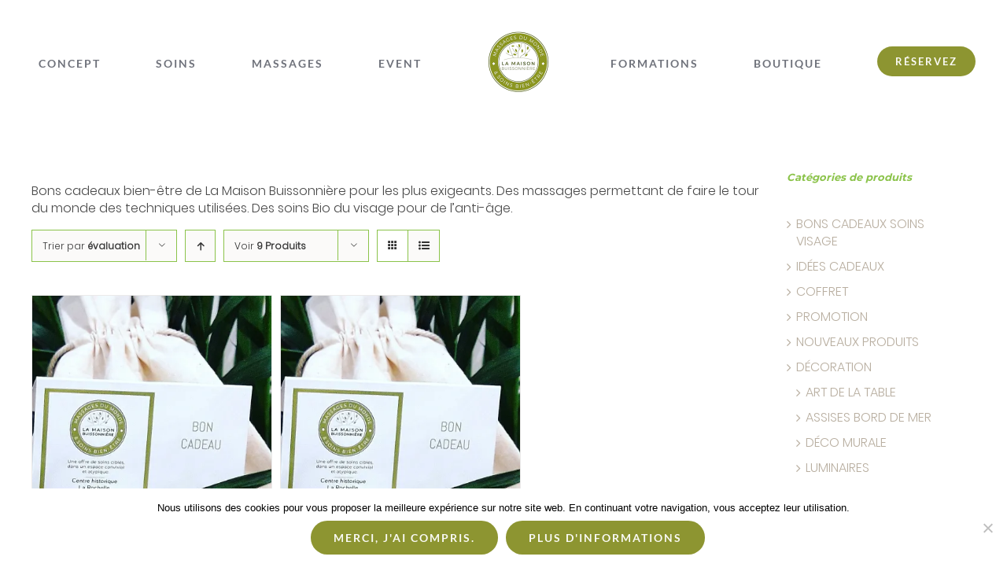

--- FILE ---
content_type: text/html; charset=utf-8
request_url: https://www.google.com/recaptcha/api2/anchor?ar=1&k=6LdKPRMaAAAAALQqi-owTLZuxXWqittHwWWXpP3X&co=aHR0cHM6Ly9sYW1haXNvbmJ1aXNzb25uaWVyZS5jb206NDQz&hl=en&v=PoyoqOPhxBO7pBk68S4YbpHZ&size=invisible&anchor-ms=20000&execute-ms=30000&cb=9w2xalxilsa9
body_size: 48567
content:
<!DOCTYPE HTML><html dir="ltr" lang="en"><head><meta http-equiv="Content-Type" content="text/html; charset=UTF-8">
<meta http-equiv="X-UA-Compatible" content="IE=edge">
<title>reCAPTCHA</title>
<style type="text/css">
/* cyrillic-ext */
@font-face {
  font-family: 'Roboto';
  font-style: normal;
  font-weight: 400;
  font-stretch: 100%;
  src: url(//fonts.gstatic.com/s/roboto/v48/KFO7CnqEu92Fr1ME7kSn66aGLdTylUAMa3GUBHMdazTgWw.woff2) format('woff2');
  unicode-range: U+0460-052F, U+1C80-1C8A, U+20B4, U+2DE0-2DFF, U+A640-A69F, U+FE2E-FE2F;
}
/* cyrillic */
@font-face {
  font-family: 'Roboto';
  font-style: normal;
  font-weight: 400;
  font-stretch: 100%;
  src: url(//fonts.gstatic.com/s/roboto/v48/KFO7CnqEu92Fr1ME7kSn66aGLdTylUAMa3iUBHMdazTgWw.woff2) format('woff2');
  unicode-range: U+0301, U+0400-045F, U+0490-0491, U+04B0-04B1, U+2116;
}
/* greek-ext */
@font-face {
  font-family: 'Roboto';
  font-style: normal;
  font-weight: 400;
  font-stretch: 100%;
  src: url(//fonts.gstatic.com/s/roboto/v48/KFO7CnqEu92Fr1ME7kSn66aGLdTylUAMa3CUBHMdazTgWw.woff2) format('woff2');
  unicode-range: U+1F00-1FFF;
}
/* greek */
@font-face {
  font-family: 'Roboto';
  font-style: normal;
  font-weight: 400;
  font-stretch: 100%;
  src: url(//fonts.gstatic.com/s/roboto/v48/KFO7CnqEu92Fr1ME7kSn66aGLdTylUAMa3-UBHMdazTgWw.woff2) format('woff2');
  unicode-range: U+0370-0377, U+037A-037F, U+0384-038A, U+038C, U+038E-03A1, U+03A3-03FF;
}
/* math */
@font-face {
  font-family: 'Roboto';
  font-style: normal;
  font-weight: 400;
  font-stretch: 100%;
  src: url(//fonts.gstatic.com/s/roboto/v48/KFO7CnqEu92Fr1ME7kSn66aGLdTylUAMawCUBHMdazTgWw.woff2) format('woff2');
  unicode-range: U+0302-0303, U+0305, U+0307-0308, U+0310, U+0312, U+0315, U+031A, U+0326-0327, U+032C, U+032F-0330, U+0332-0333, U+0338, U+033A, U+0346, U+034D, U+0391-03A1, U+03A3-03A9, U+03B1-03C9, U+03D1, U+03D5-03D6, U+03F0-03F1, U+03F4-03F5, U+2016-2017, U+2034-2038, U+203C, U+2040, U+2043, U+2047, U+2050, U+2057, U+205F, U+2070-2071, U+2074-208E, U+2090-209C, U+20D0-20DC, U+20E1, U+20E5-20EF, U+2100-2112, U+2114-2115, U+2117-2121, U+2123-214F, U+2190, U+2192, U+2194-21AE, U+21B0-21E5, U+21F1-21F2, U+21F4-2211, U+2213-2214, U+2216-22FF, U+2308-230B, U+2310, U+2319, U+231C-2321, U+2336-237A, U+237C, U+2395, U+239B-23B7, U+23D0, U+23DC-23E1, U+2474-2475, U+25AF, U+25B3, U+25B7, U+25BD, U+25C1, U+25CA, U+25CC, U+25FB, U+266D-266F, U+27C0-27FF, U+2900-2AFF, U+2B0E-2B11, U+2B30-2B4C, U+2BFE, U+3030, U+FF5B, U+FF5D, U+1D400-1D7FF, U+1EE00-1EEFF;
}
/* symbols */
@font-face {
  font-family: 'Roboto';
  font-style: normal;
  font-weight: 400;
  font-stretch: 100%;
  src: url(//fonts.gstatic.com/s/roboto/v48/KFO7CnqEu92Fr1ME7kSn66aGLdTylUAMaxKUBHMdazTgWw.woff2) format('woff2');
  unicode-range: U+0001-000C, U+000E-001F, U+007F-009F, U+20DD-20E0, U+20E2-20E4, U+2150-218F, U+2190, U+2192, U+2194-2199, U+21AF, U+21E6-21F0, U+21F3, U+2218-2219, U+2299, U+22C4-22C6, U+2300-243F, U+2440-244A, U+2460-24FF, U+25A0-27BF, U+2800-28FF, U+2921-2922, U+2981, U+29BF, U+29EB, U+2B00-2BFF, U+4DC0-4DFF, U+FFF9-FFFB, U+10140-1018E, U+10190-1019C, U+101A0, U+101D0-101FD, U+102E0-102FB, U+10E60-10E7E, U+1D2C0-1D2D3, U+1D2E0-1D37F, U+1F000-1F0FF, U+1F100-1F1AD, U+1F1E6-1F1FF, U+1F30D-1F30F, U+1F315, U+1F31C, U+1F31E, U+1F320-1F32C, U+1F336, U+1F378, U+1F37D, U+1F382, U+1F393-1F39F, U+1F3A7-1F3A8, U+1F3AC-1F3AF, U+1F3C2, U+1F3C4-1F3C6, U+1F3CA-1F3CE, U+1F3D4-1F3E0, U+1F3ED, U+1F3F1-1F3F3, U+1F3F5-1F3F7, U+1F408, U+1F415, U+1F41F, U+1F426, U+1F43F, U+1F441-1F442, U+1F444, U+1F446-1F449, U+1F44C-1F44E, U+1F453, U+1F46A, U+1F47D, U+1F4A3, U+1F4B0, U+1F4B3, U+1F4B9, U+1F4BB, U+1F4BF, U+1F4C8-1F4CB, U+1F4D6, U+1F4DA, U+1F4DF, U+1F4E3-1F4E6, U+1F4EA-1F4ED, U+1F4F7, U+1F4F9-1F4FB, U+1F4FD-1F4FE, U+1F503, U+1F507-1F50B, U+1F50D, U+1F512-1F513, U+1F53E-1F54A, U+1F54F-1F5FA, U+1F610, U+1F650-1F67F, U+1F687, U+1F68D, U+1F691, U+1F694, U+1F698, U+1F6AD, U+1F6B2, U+1F6B9-1F6BA, U+1F6BC, U+1F6C6-1F6CF, U+1F6D3-1F6D7, U+1F6E0-1F6EA, U+1F6F0-1F6F3, U+1F6F7-1F6FC, U+1F700-1F7FF, U+1F800-1F80B, U+1F810-1F847, U+1F850-1F859, U+1F860-1F887, U+1F890-1F8AD, U+1F8B0-1F8BB, U+1F8C0-1F8C1, U+1F900-1F90B, U+1F93B, U+1F946, U+1F984, U+1F996, U+1F9E9, U+1FA00-1FA6F, U+1FA70-1FA7C, U+1FA80-1FA89, U+1FA8F-1FAC6, U+1FACE-1FADC, U+1FADF-1FAE9, U+1FAF0-1FAF8, U+1FB00-1FBFF;
}
/* vietnamese */
@font-face {
  font-family: 'Roboto';
  font-style: normal;
  font-weight: 400;
  font-stretch: 100%;
  src: url(//fonts.gstatic.com/s/roboto/v48/KFO7CnqEu92Fr1ME7kSn66aGLdTylUAMa3OUBHMdazTgWw.woff2) format('woff2');
  unicode-range: U+0102-0103, U+0110-0111, U+0128-0129, U+0168-0169, U+01A0-01A1, U+01AF-01B0, U+0300-0301, U+0303-0304, U+0308-0309, U+0323, U+0329, U+1EA0-1EF9, U+20AB;
}
/* latin-ext */
@font-face {
  font-family: 'Roboto';
  font-style: normal;
  font-weight: 400;
  font-stretch: 100%;
  src: url(//fonts.gstatic.com/s/roboto/v48/KFO7CnqEu92Fr1ME7kSn66aGLdTylUAMa3KUBHMdazTgWw.woff2) format('woff2');
  unicode-range: U+0100-02BA, U+02BD-02C5, U+02C7-02CC, U+02CE-02D7, U+02DD-02FF, U+0304, U+0308, U+0329, U+1D00-1DBF, U+1E00-1E9F, U+1EF2-1EFF, U+2020, U+20A0-20AB, U+20AD-20C0, U+2113, U+2C60-2C7F, U+A720-A7FF;
}
/* latin */
@font-face {
  font-family: 'Roboto';
  font-style: normal;
  font-weight: 400;
  font-stretch: 100%;
  src: url(//fonts.gstatic.com/s/roboto/v48/KFO7CnqEu92Fr1ME7kSn66aGLdTylUAMa3yUBHMdazQ.woff2) format('woff2');
  unicode-range: U+0000-00FF, U+0131, U+0152-0153, U+02BB-02BC, U+02C6, U+02DA, U+02DC, U+0304, U+0308, U+0329, U+2000-206F, U+20AC, U+2122, U+2191, U+2193, U+2212, U+2215, U+FEFF, U+FFFD;
}
/* cyrillic-ext */
@font-face {
  font-family: 'Roboto';
  font-style: normal;
  font-weight: 500;
  font-stretch: 100%;
  src: url(//fonts.gstatic.com/s/roboto/v48/KFO7CnqEu92Fr1ME7kSn66aGLdTylUAMa3GUBHMdazTgWw.woff2) format('woff2');
  unicode-range: U+0460-052F, U+1C80-1C8A, U+20B4, U+2DE0-2DFF, U+A640-A69F, U+FE2E-FE2F;
}
/* cyrillic */
@font-face {
  font-family: 'Roboto';
  font-style: normal;
  font-weight: 500;
  font-stretch: 100%;
  src: url(//fonts.gstatic.com/s/roboto/v48/KFO7CnqEu92Fr1ME7kSn66aGLdTylUAMa3iUBHMdazTgWw.woff2) format('woff2');
  unicode-range: U+0301, U+0400-045F, U+0490-0491, U+04B0-04B1, U+2116;
}
/* greek-ext */
@font-face {
  font-family: 'Roboto';
  font-style: normal;
  font-weight: 500;
  font-stretch: 100%;
  src: url(//fonts.gstatic.com/s/roboto/v48/KFO7CnqEu92Fr1ME7kSn66aGLdTylUAMa3CUBHMdazTgWw.woff2) format('woff2');
  unicode-range: U+1F00-1FFF;
}
/* greek */
@font-face {
  font-family: 'Roboto';
  font-style: normal;
  font-weight: 500;
  font-stretch: 100%;
  src: url(//fonts.gstatic.com/s/roboto/v48/KFO7CnqEu92Fr1ME7kSn66aGLdTylUAMa3-UBHMdazTgWw.woff2) format('woff2');
  unicode-range: U+0370-0377, U+037A-037F, U+0384-038A, U+038C, U+038E-03A1, U+03A3-03FF;
}
/* math */
@font-face {
  font-family: 'Roboto';
  font-style: normal;
  font-weight: 500;
  font-stretch: 100%;
  src: url(//fonts.gstatic.com/s/roboto/v48/KFO7CnqEu92Fr1ME7kSn66aGLdTylUAMawCUBHMdazTgWw.woff2) format('woff2');
  unicode-range: U+0302-0303, U+0305, U+0307-0308, U+0310, U+0312, U+0315, U+031A, U+0326-0327, U+032C, U+032F-0330, U+0332-0333, U+0338, U+033A, U+0346, U+034D, U+0391-03A1, U+03A3-03A9, U+03B1-03C9, U+03D1, U+03D5-03D6, U+03F0-03F1, U+03F4-03F5, U+2016-2017, U+2034-2038, U+203C, U+2040, U+2043, U+2047, U+2050, U+2057, U+205F, U+2070-2071, U+2074-208E, U+2090-209C, U+20D0-20DC, U+20E1, U+20E5-20EF, U+2100-2112, U+2114-2115, U+2117-2121, U+2123-214F, U+2190, U+2192, U+2194-21AE, U+21B0-21E5, U+21F1-21F2, U+21F4-2211, U+2213-2214, U+2216-22FF, U+2308-230B, U+2310, U+2319, U+231C-2321, U+2336-237A, U+237C, U+2395, U+239B-23B7, U+23D0, U+23DC-23E1, U+2474-2475, U+25AF, U+25B3, U+25B7, U+25BD, U+25C1, U+25CA, U+25CC, U+25FB, U+266D-266F, U+27C0-27FF, U+2900-2AFF, U+2B0E-2B11, U+2B30-2B4C, U+2BFE, U+3030, U+FF5B, U+FF5D, U+1D400-1D7FF, U+1EE00-1EEFF;
}
/* symbols */
@font-face {
  font-family: 'Roboto';
  font-style: normal;
  font-weight: 500;
  font-stretch: 100%;
  src: url(//fonts.gstatic.com/s/roboto/v48/KFO7CnqEu92Fr1ME7kSn66aGLdTylUAMaxKUBHMdazTgWw.woff2) format('woff2');
  unicode-range: U+0001-000C, U+000E-001F, U+007F-009F, U+20DD-20E0, U+20E2-20E4, U+2150-218F, U+2190, U+2192, U+2194-2199, U+21AF, U+21E6-21F0, U+21F3, U+2218-2219, U+2299, U+22C4-22C6, U+2300-243F, U+2440-244A, U+2460-24FF, U+25A0-27BF, U+2800-28FF, U+2921-2922, U+2981, U+29BF, U+29EB, U+2B00-2BFF, U+4DC0-4DFF, U+FFF9-FFFB, U+10140-1018E, U+10190-1019C, U+101A0, U+101D0-101FD, U+102E0-102FB, U+10E60-10E7E, U+1D2C0-1D2D3, U+1D2E0-1D37F, U+1F000-1F0FF, U+1F100-1F1AD, U+1F1E6-1F1FF, U+1F30D-1F30F, U+1F315, U+1F31C, U+1F31E, U+1F320-1F32C, U+1F336, U+1F378, U+1F37D, U+1F382, U+1F393-1F39F, U+1F3A7-1F3A8, U+1F3AC-1F3AF, U+1F3C2, U+1F3C4-1F3C6, U+1F3CA-1F3CE, U+1F3D4-1F3E0, U+1F3ED, U+1F3F1-1F3F3, U+1F3F5-1F3F7, U+1F408, U+1F415, U+1F41F, U+1F426, U+1F43F, U+1F441-1F442, U+1F444, U+1F446-1F449, U+1F44C-1F44E, U+1F453, U+1F46A, U+1F47D, U+1F4A3, U+1F4B0, U+1F4B3, U+1F4B9, U+1F4BB, U+1F4BF, U+1F4C8-1F4CB, U+1F4D6, U+1F4DA, U+1F4DF, U+1F4E3-1F4E6, U+1F4EA-1F4ED, U+1F4F7, U+1F4F9-1F4FB, U+1F4FD-1F4FE, U+1F503, U+1F507-1F50B, U+1F50D, U+1F512-1F513, U+1F53E-1F54A, U+1F54F-1F5FA, U+1F610, U+1F650-1F67F, U+1F687, U+1F68D, U+1F691, U+1F694, U+1F698, U+1F6AD, U+1F6B2, U+1F6B9-1F6BA, U+1F6BC, U+1F6C6-1F6CF, U+1F6D3-1F6D7, U+1F6E0-1F6EA, U+1F6F0-1F6F3, U+1F6F7-1F6FC, U+1F700-1F7FF, U+1F800-1F80B, U+1F810-1F847, U+1F850-1F859, U+1F860-1F887, U+1F890-1F8AD, U+1F8B0-1F8BB, U+1F8C0-1F8C1, U+1F900-1F90B, U+1F93B, U+1F946, U+1F984, U+1F996, U+1F9E9, U+1FA00-1FA6F, U+1FA70-1FA7C, U+1FA80-1FA89, U+1FA8F-1FAC6, U+1FACE-1FADC, U+1FADF-1FAE9, U+1FAF0-1FAF8, U+1FB00-1FBFF;
}
/* vietnamese */
@font-face {
  font-family: 'Roboto';
  font-style: normal;
  font-weight: 500;
  font-stretch: 100%;
  src: url(//fonts.gstatic.com/s/roboto/v48/KFO7CnqEu92Fr1ME7kSn66aGLdTylUAMa3OUBHMdazTgWw.woff2) format('woff2');
  unicode-range: U+0102-0103, U+0110-0111, U+0128-0129, U+0168-0169, U+01A0-01A1, U+01AF-01B0, U+0300-0301, U+0303-0304, U+0308-0309, U+0323, U+0329, U+1EA0-1EF9, U+20AB;
}
/* latin-ext */
@font-face {
  font-family: 'Roboto';
  font-style: normal;
  font-weight: 500;
  font-stretch: 100%;
  src: url(//fonts.gstatic.com/s/roboto/v48/KFO7CnqEu92Fr1ME7kSn66aGLdTylUAMa3KUBHMdazTgWw.woff2) format('woff2');
  unicode-range: U+0100-02BA, U+02BD-02C5, U+02C7-02CC, U+02CE-02D7, U+02DD-02FF, U+0304, U+0308, U+0329, U+1D00-1DBF, U+1E00-1E9F, U+1EF2-1EFF, U+2020, U+20A0-20AB, U+20AD-20C0, U+2113, U+2C60-2C7F, U+A720-A7FF;
}
/* latin */
@font-face {
  font-family: 'Roboto';
  font-style: normal;
  font-weight: 500;
  font-stretch: 100%;
  src: url(//fonts.gstatic.com/s/roboto/v48/KFO7CnqEu92Fr1ME7kSn66aGLdTylUAMa3yUBHMdazQ.woff2) format('woff2');
  unicode-range: U+0000-00FF, U+0131, U+0152-0153, U+02BB-02BC, U+02C6, U+02DA, U+02DC, U+0304, U+0308, U+0329, U+2000-206F, U+20AC, U+2122, U+2191, U+2193, U+2212, U+2215, U+FEFF, U+FFFD;
}
/* cyrillic-ext */
@font-face {
  font-family: 'Roboto';
  font-style: normal;
  font-weight: 900;
  font-stretch: 100%;
  src: url(//fonts.gstatic.com/s/roboto/v48/KFO7CnqEu92Fr1ME7kSn66aGLdTylUAMa3GUBHMdazTgWw.woff2) format('woff2');
  unicode-range: U+0460-052F, U+1C80-1C8A, U+20B4, U+2DE0-2DFF, U+A640-A69F, U+FE2E-FE2F;
}
/* cyrillic */
@font-face {
  font-family: 'Roboto';
  font-style: normal;
  font-weight: 900;
  font-stretch: 100%;
  src: url(//fonts.gstatic.com/s/roboto/v48/KFO7CnqEu92Fr1ME7kSn66aGLdTylUAMa3iUBHMdazTgWw.woff2) format('woff2');
  unicode-range: U+0301, U+0400-045F, U+0490-0491, U+04B0-04B1, U+2116;
}
/* greek-ext */
@font-face {
  font-family: 'Roboto';
  font-style: normal;
  font-weight: 900;
  font-stretch: 100%;
  src: url(//fonts.gstatic.com/s/roboto/v48/KFO7CnqEu92Fr1ME7kSn66aGLdTylUAMa3CUBHMdazTgWw.woff2) format('woff2');
  unicode-range: U+1F00-1FFF;
}
/* greek */
@font-face {
  font-family: 'Roboto';
  font-style: normal;
  font-weight: 900;
  font-stretch: 100%;
  src: url(//fonts.gstatic.com/s/roboto/v48/KFO7CnqEu92Fr1ME7kSn66aGLdTylUAMa3-UBHMdazTgWw.woff2) format('woff2');
  unicode-range: U+0370-0377, U+037A-037F, U+0384-038A, U+038C, U+038E-03A1, U+03A3-03FF;
}
/* math */
@font-face {
  font-family: 'Roboto';
  font-style: normal;
  font-weight: 900;
  font-stretch: 100%;
  src: url(//fonts.gstatic.com/s/roboto/v48/KFO7CnqEu92Fr1ME7kSn66aGLdTylUAMawCUBHMdazTgWw.woff2) format('woff2');
  unicode-range: U+0302-0303, U+0305, U+0307-0308, U+0310, U+0312, U+0315, U+031A, U+0326-0327, U+032C, U+032F-0330, U+0332-0333, U+0338, U+033A, U+0346, U+034D, U+0391-03A1, U+03A3-03A9, U+03B1-03C9, U+03D1, U+03D5-03D6, U+03F0-03F1, U+03F4-03F5, U+2016-2017, U+2034-2038, U+203C, U+2040, U+2043, U+2047, U+2050, U+2057, U+205F, U+2070-2071, U+2074-208E, U+2090-209C, U+20D0-20DC, U+20E1, U+20E5-20EF, U+2100-2112, U+2114-2115, U+2117-2121, U+2123-214F, U+2190, U+2192, U+2194-21AE, U+21B0-21E5, U+21F1-21F2, U+21F4-2211, U+2213-2214, U+2216-22FF, U+2308-230B, U+2310, U+2319, U+231C-2321, U+2336-237A, U+237C, U+2395, U+239B-23B7, U+23D0, U+23DC-23E1, U+2474-2475, U+25AF, U+25B3, U+25B7, U+25BD, U+25C1, U+25CA, U+25CC, U+25FB, U+266D-266F, U+27C0-27FF, U+2900-2AFF, U+2B0E-2B11, U+2B30-2B4C, U+2BFE, U+3030, U+FF5B, U+FF5D, U+1D400-1D7FF, U+1EE00-1EEFF;
}
/* symbols */
@font-face {
  font-family: 'Roboto';
  font-style: normal;
  font-weight: 900;
  font-stretch: 100%;
  src: url(//fonts.gstatic.com/s/roboto/v48/KFO7CnqEu92Fr1ME7kSn66aGLdTylUAMaxKUBHMdazTgWw.woff2) format('woff2');
  unicode-range: U+0001-000C, U+000E-001F, U+007F-009F, U+20DD-20E0, U+20E2-20E4, U+2150-218F, U+2190, U+2192, U+2194-2199, U+21AF, U+21E6-21F0, U+21F3, U+2218-2219, U+2299, U+22C4-22C6, U+2300-243F, U+2440-244A, U+2460-24FF, U+25A0-27BF, U+2800-28FF, U+2921-2922, U+2981, U+29BF, U+29EB, U+2B00-2BFF, U+4DC0-4DFF, U+FFF9-FFFB, U+10140-1018E, U+10190-1019C, U+101A0, U+101D0-101FD, U+102E0-102FB, U+10E60-10E7E, U+1D2C0-1D2D3, U+1D2E0-1D37F, U+1F000-1F0FF, U+1F100-1F1AD, U+1F1E6-1F1FF, U+1F30D-1F30F, U+1F315, U+1F31C, U+1F31E, U+1F320-1F32C, U+1F336, U+1F378, U+1F37D, U+1F382, U+1F393-1F39F, U+1F3A7-1F3A8, U+1F3AC-1F3AF, U+1F3C2, U+1F3C4-1F3C6, U+1F3CA-1F3CE, U+1F3D4-1F3E0, U+1F3ED, U+1F3F1-1F3F3, U+1F3F5-1F3F7, U+1F408, U+1F415, U+1F41F, U+1F426, U+1F43F, U+1F441-1F442, U+1F444, U+1F446-1F449, U+1F44C-1F44E, U+1F453, U+1F46A, U+1F47D, U+1F4A3, U+1F4B0, U+1F4B3, U+1F4B9, U+1F4BB, U+1F4BF, U+1F4C8-1F4CB, U+1F4D6, U+1F4DA, U+1F4DF, U+1F4E3-1F4E6, U+1F4EA-1F4ED, U+1F4F7, U+1F4F9-1F4FB, U+1F4FD-1F4FE, U+1F503, U+1F507-1F50B, U+1F50D, U+1F512-1F513, U+1F53E-1F54A, U+1F54F-1F5FA, U+1F610, U+1F650-1F67F, U+1F687, U+1F68D, U+1F691, U+1F694, U+1F698, U+1F6AD, U+1F6B2, U+1F6B9-1F6BA, U+1F6BC, U+1F6C6-1F6CF, U+1F6D3-1F6D7, U+1F6E0-1F6EA, U+1F6F0-1F6F3, U+1F6F7-1F6FC, U+1F700-1F7FF, U+1F800-1F80B, U+1F810-1F847, U+1F850-1F859, U+1F860-1F887, U+1F890-1F8AD, U+1F8B0-1F8BB, U+1F8C0-1F8C1, U+1F900-1F90B, U+1F93B, U+1F946, U+1F984, U+1F996, U+1F9E9, U+1FA00-1FA6F, U+1FA70-1FA7C, U+1FA80-1FA89, U+1FA8F-1FAC6, U+1FACE-1FADC, U+1FADF-1FAE9, U+1FAF0-1FAF8, U+1FB00-1FBFF;
}
/* vietnamese */
@font-face {
  font-family: 'Roboto';
  font-style: normal;
  font-weight: 900;
  font-stretch: 100%;
  src: url(//fonts.gstatic.com/s/roboto/v48/KFO7CnqEu92Fr1ME7kSn66aGLdTylUAMa3OUBHMdazTgWw.woff2) format('woff2');
  unicode-range: U+0102-0103, U+0110-0111, U+0128-0129, U+0168-0169, U+01A0-01A1, U+01AF-01B0, U+0300-0301, U+0303-0304, U+0308-0309, U+0323, U+0329, U+1EA0-1EF9, U+20AB;
}
/* latin-ext */
@font-face {
  font-family: 'Roboto';
  font-style: normal;
  font-weight: 900;
  font-stretch: 100%;
  src: url(//fonts.gstatic.com/s/roboto/v48/KFO7CnqEu92Fr1ME7kSn66aGLdTylUAMa3KUBHMdazTgWw.woff2) format('woff2');
  unicode-range: U+0100-02BA, U+02BD-02C5, U+02C7-02CC, U+02CE-02D7, U+02DD-02FF, U+0304, U+0308, U+0329, U+1D00-1DBF, U+1E00-1E9F, U+1EF2-1EFF, U+2020, U+20A0-20AB, U+20AD-20C0, U+2113, U+2C60-2C7F, U+A720-A7FF;
}
/* latin */
@font-face {
  font-family: 'Roboto';
  font-style: normal;
  font-weight: 900;
  font-stretch: 100%;
  src: url(//fonts.gstatic.com/s/roboto/v48/KFO7CnqEu92Fr1ME7kSn66aGLdTylUAMa3yUBHMdazQ.woff2) format('woff2');
  unicode-range: U+0000-00FF, U+0131, U+0152-0153, U+02BB-02BC, U+02C6, U+02DA, U+02DC, U+0304, U+0308, U+0329, U+2000-206F, U+20AC, U+2122, U+2191, U+2193, U+2212, U+2215, U+FEFF, U+FFFD;
}

</style>
<link rel="stylesheet" type="text/css" href="https://www.gstatic.com/recaptcha/releases/PoyoqOPhxBO7pBk68S4YbpHZ/styles__ltr.css">
<script nonce="IoxoB11C1oprwwfvFe9pbQ" type="text/javascript">window['__recaptcha_api'] = 'https://www.google.com/recaptcha/api2/';</script>
<script type="text/javascript" src="https://www.gstatic.com/recaptcha/releases/PoyoqOPhxBO7pBk68S4YbpHZ/recaptcha__en.js" nonce="IoxoB11C1oprwwfvFe9pbQ">
      
    </script></head>
<body><div id="rc-anchor-alert" class="rc-anchor-alert"></div>
<input type="hidden" id="recaptcha-token" value="[base64]">
<script type="text/javascript" nonce="IoxoB11C1oprwwfvFe9pbQ">
      recaptcha.anchor.Main.init("[\x22ainput\x22,[\x22bgdata\x22,\x22\x22,\[base64]/[base64]/bmV3IFpbdF0obVswXSk6Sz09Mj9uZXcgWlt0XShtWzBdLG1bMV0pOks9PTM/bmV3IFpbdF0obVswXSxtWzFdLG1bMl0pOks9PTQ/[base64]/[base64]/[base64]/[base64]/[base64]/[base64]/[base64]/[base64]/[base64]/[base64]/[base64]/[base64]/[base64]/[base64]\\u003d\\u003d\x22,\[base64]\\u003d\\u003d\x22,\[base64]/KG5XejwARTllw6zCssKFFzDCq8OPPkPChFdswrkAw7vCp8K7w6dWP8ObwqMBejDCicOZw6pfPRXDi0Btw7rCqcOzw7fCtxPDrWXDj8KowpcEw6QBWAY9w6HClBfCoMK6wqZSw4fCg8OcWMOmwoVMwrxBwoHDsW/DlcOtHGTDgsOjw6bDicOCeMK4w7lmwpEqcUQBMwt3FnPDlXhCwrc+w6bDtsK2w5/Do8OtLcOwwr4xQMK+UsKfw7jCgGQmEwTCrULDpFzDncKdw63DnsOrwrJtw5YDcCDDrADCi2/CgB3DisO7w4V9K8KmwpNuXcKfKMOjO8O1w4HCssKDw7tPwqJrw7LDmzkAw5o/wpDDsj1gdsOWTsOBw7PDqsOuRhIcwqnDmBZwaQ1PABXDr8K7ZcKefCAMSsO3UsKOwpTDlcOVw4DDnMKvaFbChcOUUcOMw6bDgMOuXEfDq0gKw6zDlsKHdxDCgcOkwr3Dmm3Cl8OdXMOoXcOVf8KEw4/[base64]/DkyMWwqrDoj3Dsm7Dv8KgKl3ChsKUw490dsKhPRI/HRrDrl8IwqJDBD/Dk1zDqMOXw5k3wpJzw795EMOiwqR5PMKDwoo+eh4Jw6TDnsOdHsOTZQUTwpFifcKFwq52HDx8w5fDtcOsw4Y/[base64]/w4AGeQISRcKND3zDlMKNwqAyYibCillzw6nDosKYccKoEzvDnyI8w5s4wqQIFsOtHcOEw6vCqsODwrFtHA8LV13Dpl7DrhPDncOSw612ZcKJwr7DnU8uM2HDtmvDvcKbwrvDqyoxw7bCsMOiEsOmM0t7w6LCpVgBwp1yVcOawqrChkvCi8KowoJ5HMOUw6fCiQfDmh/DvsKyAgZEwqU0G2dcdsKPw60uLHjCqMOPwrIOw7jDr8KaHCkvwp1NwqDDkcKzXgJqRsOVbnV6w6IpwpDDiHseM8KJw409JUpxIk0SOmNIwq8JVcOpB8OCXQPCs8O+TV/[base64]/[base64]/DkiYcQQdNw4d5wq5PH08TBcOVQMKNeU3DmcODw5LCj2AMXcKDCVZJwo7DjMK9b8KDRsKbw5poworCh0IFw60cL07DrkJdw6ALID7CtcOOajRcfVvDscK/bS/CjCfDjQ17GC4IwrjDnU3Dhm97woHDszMQwrsowpM4IMOuw7RaIWfDj8K4w4l/KRE1H8OXw6PDmHQjChfDrBbCkMO4wqldw67DhR7Dr8OxdcOiwoXCvsOLw510w4l6w73DqsO5wo9jwpNRwoXChsOoFcOgSsKNQnkCAcOfw7PCj8OJDMKIw5/CpEzDi8K8aDjDtsORJRlOwpdTcsOTRMO5HsO4E8K9wp/[base64]/[base64]/[base64]/Xm5wwqw2wp/[base64]/SjDDlMOIHFQDwqTCo8KCwqAyS8Kaw7Bzw508wq9rDyZIMMKkwrZOw5/Cgn/CocOJXyzCpG7DlcKFwp8WQUhJbFnDucOiWMKbc8KoCMOgwoUxw6bDqsOuPcKNwq1WCsKKAnzDs2RlwozCqMKCw7Qjw53DvMKWwrklU8K4S8KoMsKBc8OvJy/DqAxcw54YwqrDlSZwwrTCscKvwqPDtRUHTcO4w4A9R0Ysw49+w59UYcKlS8KOw4rDoBZqYsOFAD3DlV4Ew4VObU/CvMKhw4MhwpLCkMK0LwQrwpJyKisqwq0BJsO6w4g0R8OQwqXDtlp0wpzCs8Knw5U+JCt/[base64]/CiMOiBsOXLhgkwqjDsMOWbcOewoYdCMKEL0zCnsOBwpnCpX7CuzpxwrvCjcOcw5M7ehdGd8KeBTHCtQXCsnc0wr/Dr8OJw7rDkwfDoy5xKj1tQMKDwpsEHcOnw4FfwptPFcOZwp/DhMOTw7k7w6jCvVsSAwnCrsO1w5ppXcK4w5rDqsKmw5rCoz4zwqdNQicFQ2ctw4NpwrU2w4VTDsKoFMOuw7HDokBnOMOJw5/DpcOEM0Zbw63DpFbDsGXDlQPCpcK7IRVOEcOeYsOVw6p5w5/CvHDCl8OGw7TCjcOdw48CV3VBNcOnBSLCmcK+J3sCw6sqw7bDssKDw77CvcKEwpzCuDMnw7TCvcKlw4xqwoLDgQpcw6PDvMOvw6xiwpEcLcKdH8OCwqvDgh1YRwAkwqPDssKCwrHCin/DgnXDkizCj1vCi0zDgUwlwosxBWLDtMKnwp/Ck8Kwwog/[base64]/CrsOUwrbCsRZ9w6Nfw4t7w7zCjiTDhURaTlZhN8Ksw74RWcOBwq/DlDjDv8KZw7lRScK+C1/CksKAOxQhYAEQwqVaw59hNl/Dr8OGdlLDqMKuEFsqwrFQC8OCw4LCtz3CoXvCuzfCqcK2wqnCucO5bMKSVn/[base64]/eU8qwpAbwoJ7wqdIw68wLsKNf8OKwq1KwqwxQlDDslYMDsKywqLCkApywpdrwqrDicO9AcO7AsO0B2E+wr4iwqnDnMKwI8KRPFUoP8OSHWbDp3fCrn/Ds8KfYMOBw4USNMORw7fChQIcwqvChMORRMKEwrDClyXDhANZwo0Bw7YJwr1pwpEmw6BsasK/TsKPw5XDksOjCMKHEhPDogMZcsOjwqnDsMOVw5hCUsOZAsOkwonCu8KfV0NzworCv2/DpMOkJMOmwqvCpkrCsDIpUcOjFCRSPcODwqJSw7YCwqjCs8K2bRhfw47DnAzDh8KQbyQ4w5vCoSfCsMOcwr7DvW3ChhgdEmTDrBEZLsKfwqDCqRPDhcOoOB3CsgFvJ1dCfMKWWX/CmMOkwpVMwp57wrtiDMKhwpPDkcOCwpzDp3rCmE0VMsKaGcKQGyTCk8KIbgx5N8ODZ0h5JRzDsMOuwrDDqU/DsMKFwrIvw4M+wpB8wogdaHLCmcO5HcKgE8OmIsKRWMK5wpELw6B4LBEtU0Ydw7rDkXnDpzluw7zCtsKuTyQEOzvDtsKVGy99P8K7HR7CqcKHRDUOwrhiw6nCnsOfVUzChjzCksKhwqrCncKlPhfCnmXDsG/CnsOaHV3Dj0QYCgvCuhhIw5HDqsOBBhHDqRYhw5PDi8Kkw4zCkcKhbn0Tcy88WsKHwp9DZMKoMUAiw541w5rDljnDhsOnwqoMY2Ufwotcw4tHw5/[base64]/CrnV3w4p8FVDDnQDCh8OUw7zCnVVoESPDnDRzSMOTwrJABzd9Z1pNSz1sMXXCuW/ChsK3V2nDjgnDskTCrQ7Dox7DgiPCpyfDncOyEsKYGE3DvMOfQ1ctKBpEYj/CsEsKZDN/QsKEw7XDgcOBZcOxfcOSGsKUZRAne2pDw6bCssOCGUhEw7zDvFHCoMOPw5HDmGzCsE45wo1FwqgLKcKqwr7DtygowqzDvGnCmMKcBsKzw7I9MMKdWhBPIcKMw4tkwr3CmR/DtMOPwoLDkcK4wqofw6fCgVXDscOlMMKrw5PCi8OrwprCrV7CpVxlQGLCuTQLwrIXw7rClRbDnsKiworDkzgAPsK3w5XDkcKPWsOywrpdw7fDhcOVw7zDpMKEwq3CoMO+ZEYWXzpcw6grCsK5c8KuYVdsYG8Lw4fDosOwwqU5wpLDjjFJwrU+wqLCsg/ChhNEwqHDvgrCjMKAQClDUwTCpsKvXMKjwrExLcKXw7PDojfDhsKUDcOhEz3CiCdYwpvCsCXCiGUoScOMw7LDuAfCicKvesKISC86fcOKw7UaMizChQTCsHpwZ8OHHcO5wqTDgSHDtsOKdDPDtHXChUIgcsKOwoXCnTXCiBfCjkzCj2/[base64]/w7LDi8OZw6/ClsOnwqZkwr02w4IKwqNEwogjwqzDk8Klw6xYwphFKUHCj8KrwrM2wr1aw51sZsO0CcKRwrvCksOTw4M0N3DDisObwoLCvH3Dk8Oaw4XCtMOyw4R/[base64]/DlB1UBWXDlsKGwq/DrGgvwpDDkMOYwpkqw7vDl8K0wqDDvMKQGm0Aw6PCvQLDsEwKw7jCt8OdwrVsJ8K3w456G8KswpUOC8KDw6fCi8KvU8OfBMOqw6vCjlvDh8K3w7ctQcO/KcKpYMOgw5XCpMOPOcOhcFjDoD1/wqN9wqTCu8OiO8O/Q8O4Y8ORTEJZC1DChD7Cv8OGHhpkwrQkw4HDmhZYMg3CqwJLeMOdc8OWw53DocO3wr/CgSbCtnbDuH9zw43CqA7Co8O+wp/[base64]/DjMKyBcK7w7kvf8OsYMKfAsK0F2RgwpdhwqhvwopPwrnDi1BQwqphcWPCiHxhwo7Dl8O0KV8ZS1gqBHjDtcKjwqvDoG0rw7E2L0xAD358wqp9W1oxDk0SVnzCii9aw4bDqC/Du8KUw5PCondYI0oYwrjDhmTDu8Krw6lfw6R6w7vDjcKqwqAgU1zDg8KTwokDwrhJwrzDt8K2w7vDnHNrZj9+w55wOVATcQPDq8OtwrVbbUdic28LwqTCkQrDhzjDnjzChCHDrcKpbB8nw6vDhCh0w7/Cm8OGLynDo8OtasKtwqJnQsK/wrV7ay3DpnPCjkzClVgEwrtzwqh4R8K3wrZMwqBDNkYFw6PCtGrDiVcBwr9UehrDhsKKfB9aw64gaMO8dMOMwrvDtsKdVUtDwos/wq57EsO5w61uPcK3w6IMYcKPwrwaYcKTwr14A8KwI8KEHcKZPcKOf8OsJj/CmMK1w6JKwp3DsT3ClnjCoMKJwqcsUXAHFl/CmsOqwoDDpwHCiMOkT8KfBCMZRcKYwq1dHsOiw4wwQ8Ouwr5GVMOEa8O/w4sJE8KEB8OzwrbChFp8w5sWWzrDoF3CmMOewrnDnDRYMm3Do8OIwrgPw7PCkcO/[base64]/[base64]/CuA10NMKEw4otIH1Ww7vDjgjCvsOCwojDp8OtRMOkwo/CscKzwq3CuCxGwr8OX8OQwqN4woNPw7rDj8O8UGHDkFbCuwAOwp4vO8KLwpfCpsKQI8O8w5/CvsKEw6xDPgPDl8KEwrnCncO/Q1XDgXNpwo7Dig04w5/CoizCnR1pI0FlB8KNJmM6BxHDuz3DqsOjwrHCi8OdVH7ClVLCnEk8TTPDlsOSw6xQw5ZfwrBHwoN/[base64]/DucKDYHvCp8Obw6N0wpPCuMKeCMOeeC/[base64]/[base64]/w5TDr8KMwpnDqkQwG8KdwpfDm8Opw6EKKRY/dMOfw7/DnDZLw4pGwqPDvmlhw77DlWbCnMO4w6LDr8Oqw4HCp8OHTsKQOsOtWsOqw4B/wq9zw5RYw7vCusOdw6kKJsKxYTHDoAHCrC3CqcKFwqfCoyrCjcKzbR1IVh/CoC/ClcO6KsK4YUHDpsKbQTZ2VMOIS0jCiMKBMMOYwrQfb3k+w4bDr8Kpwo7CogUpwp/[base64]/woPCksKgwrrDvsKZw4d8w7ExRMO7wqtSwqTCpDQbGcKTw4rCvRhUwo/CmcOzGgFqw5pawo/[base64]/E8Kgw5dxOX3DhkzDmcK6wr85wqfCjlrDqcKZw40HZh8LwrItw53CqMKRdMKdwozDlsKcw7Afw5jChsO5wqw5L8KFwpw0w43ChSE0HUM2wpXDlHwaw7DClMKiIMOiwrh/J8OtWMObwpQJwpzDuMOpwq3DlkHDrgTDsQjDuQHCgMKaDUnDsMO0w6ZvYAzDhTLCg3/DvDnDlSMCwqTCvsOjP18Cw5Ivw6TDjsORwrcfF8K/[base64]/wqvDvXYrGMOwZsKmwqMrwobDm3jDqzVgw7DDp8KidcOrNMODw71Iw6ZyX8O2GhQgw7V9JBrDhcK4w5FmEcK3wrLDpUdeAsK6wqrDssOrw4vDmRY2VsKWLcKKwphhJmQSw44FwozDisK0woFGVDrCmD7DjMKCwpBYwrRHw7vCtwNMGcOdORRLw6vDg0/DhcOXw4NOwqTCiMOVIF9zT8OuwqXCqcKcE8Oaw5dlw6s1w7NBK8O0w4nCo8OLw4bCssOSwqQJDMOfbH/ClDJCwocUw5wbLcKsIghBPDvDr8KPc1EIFjpmw7MbwqTCrmTChWxow7EnP8OJV8OKwoJOUcO+NWYcwp3CnsKGXsOAwozCv0thG8KMw4zChMONXy3CpsKuYsOcwqLDvMKvP8OGesOPwoXClV0Lw4w0wpbDoGFfccKfThhpw7LCuiXCuMOHYMOmXMOhw5/ChMO4RMK0w7vDs8OnwpNLXGYjwrjCucOvw4JxZsOmV8K4wqpZesKtwppaw7nCv8OxfMOMw6zDi8KyCHLDrh/DocOKw4jCtcKzZ3t0NcOIdMOOwoQdwpAZJUIWChk2wpjDlFvCp8KBVA3CjXfCg0k+ZEjDoSIxFMKEWsO3NU/CjkvDmcKIwqsmwr0gIjTCmsK9w4Y/[base64]/CgcKVw7J4NMKbw5B7wrjCi8OUAx4wwoPDgsK7wrnCjcKEacKxw50ccVhKw5Y1wp9DJjZww70BPMKNwqUVVBzDoiNnRWXDn8K2w4jDnMOcw6pqGXrCkT3CngbDnMOTDy7DgADCpcKBw5ZIwrHDtMKsYsKewrEdNlV8wqPDsMOaWAhNfMO/[base64]/CgMOxVT3CnU9rw5HDjcO+wrfDk8O3RQzDvE3DkMOBw4JFbQfCucORw7rChcKfBcKNw5p9OFXCiUZlIT/DhsOEHjzDoQLDnB16wopzWRvCrVclw7nCqiszwrbCtMKmw4fChjbDsMKWw69qwrrDk8Onw6Zhw5VQwrbDpwnCv8OlL04beMKhPi0VMMO6wp7CkMOaw7zDlsK4w7/DncKCfFvDpcOfwoHDp8KtDwkiwoVwCDgAPcONHsKdTMOwwpsLw7BHFjg2w63Dv1Fvwqwlw4XCijAqw4jChcKwwoHDu31lLn9ZTHzDiMOVDAxAwo0jU8KUwptDWMKUcsKgwr7DqzjDlcOkw43CkChUwq/[base64]/w6nDhMOhHRnDtX3DnVTCvChPwq/Cii4lYMKqw5hlZMK8BwoPORR9J8O9wpDDncKQw6rCl8KqfMKfOzkkLcKkfW41wrfDiMOQw6XCtsOYw7BDw55HKMO5wp/DjAnDrkVVw6Zyw6V5wqfCpWc2DVZNwr9ewqrChcOeaG4MZsO/wpI2MTNfwrd+woY9AVRhwrTCt1DDs1MtasKXdzXDq8OkcHp9N2HDg8OHwrrCnyAaVcOCw5jDuDgUJX/[base64]/CocK6cxrDq8OOwr3CoyNUf8OgbsOrw4MjYcKJw5DCqxUSw4PCmMOdJQzDvRTCv8KKw4vDiRjDg2Y9S8K6ESbDkVDDqMOMw5cufMKDKTEoQMOhw4/CnjDDtcK+V8Oaw4/DkcK5woI7fmnCoE7DlX0ZwqR5wrXDicKGw4nCjcKyw7DDiCBzZMKeI1cmTHLDoWA6wrTCpk7CplTDmMO1woRrwpoOFMKcasKYZ8Kjw7VvcxHDi8O2w5RbWsOlYB/Cs8KvwoXDscOocTbCmjRRKsK/wrrCqRnCiy/[base64]/DhcOgwrzDhsKyw7zDlcOwwp0NwovDij5zwrtmORtWW8KDw67DlC7CqAnCtDVpwrLDkcO0B2PDvXhbWArDq23CimY4wqtWw4TDu8K7w4vDnGnDusK9wq/DqMOWw4ARPMOaIsKlIwNpa2cue8OmwpZ2wqQhwowyw4caw5dLw5kHw5DDjsO+LyEVwp9BRSjDosKcXcKiw6vCqcKgHcK/EDvDoHvCicK0ay/CssKZwqfCncODYMOvdMOYGsK6SRnDl8K+dgoSwrFCbsOMw7Yow5nDusKhZEtrwq4kHcK8XsKCOQDDo1bDpcKXBcOQa8Ohd8KvEXkXw4k7wrY6w6NBT8KRw7fCtx/[base64]/CnwXCqWTCuExhw77DukAMT3dXXcOBfsKSw5zDvMKGBcKRwrowEcOewr3DtMKJw4/DnMKewpnCgxvCmjLCmBZ9enzDpDfCvCzCoMO/M8KAV009CXvCgMKSEVnDr8OGw53CjsO9HxoUwrzDrSDCsMKkw6xJwoQ2IMK9EcKWTMKIFQfDnF3CvMOWJmJBw7N7wod2wofCoHcjZVUfE8O1wr5HbnLCmsK8VcOlO8OKwo0cw6vDqgXDmUzCjzzCg8KDZ8KqXXJuGSsaaMKeGMKhJsODPS4xw6zCqW/Di8O9cMKpwpnCkcODwrUzSsKDwo/CnyLCq8KpwoXCigl5wrt2w7DChsKdw6rCkX/Dvxg7w7HCjcOEw5IkwrnCtStUwpTDhGphEsO1N8OOw6sxw59Qw7zCisOMECdUw55Bw5PCmD3CgmvDsRLDhm4Qw5deVcKdRDzDvxseWyYLQMKSwobCszhQw6vDusOPw5PDjF55O2I0w7rDn0HDnkN/[base64]/wrjDusODwozChcK7LcO+PQ/Dh8OVw4rClWM5w6hqcsKmwqVKRsKjGWjDmGzCoTYBBcKWd1zDgMOtwpbDum/[base64]/Cm8KpUMKRw63DgsKRG8KBwrzChMO+ZsOIZsKow57DtMORwr0fwoQnwr/CpC4hw5bCg1fDtcKNwoR+w7fCqsO0TW/CksOnNCfDp3XDuMKTSTfDk8Orwo7Cqgctwrpdw59EGMO0F0l3XioGw5FGwqTCsid4SsKLPMKWdsORw73CmMOEJ1zCpcOra8KUSMKuwrE9w45fwpbCjsOVw59Qwp7DhMK+wrkHwojDqG/CljIcwr0Ww4tcw7bDogRAScKzw53DqcOlaFxQcMKRw6UkwoLCqUFnwrLCg8K1wpDCosKZwrjCtMKNS8Ktwo5VwrgYw757w5HCnGsPw4zDvlzCrUXDsAkKdMOcwpJww5kDFsOxwo7Dk8Kzah7CjQovdxLCksOYHcK5wp/DpCHCiWASfMKgw60+w51UMw82w5LDncOOTMOeUcK6wo15wrHDlGrDgsK9BT3DtwTCmcOtw7t0YQfDk1IewokBw7IUM0LDrMOww5dgKlbCgcKgS3bDvUEVw6DCrBfCgXXDiTsLwqHDvxTDghpLDmc2w7HCkyfCkMKIdwxjRcO4AFXCv8K/wrbDoBzCpsO1bXlBwrEVwpEMDjDChgDCjsO4wrVhwrXCuhXDvy5BwpHDpRZdEm4UwoQPwrTCtMOww5Apw5tyV8OSbCMkCCRlRVfCn8Kuw7wgwqw6w4XDmMOtFcKbcMKTXGLCpHTDjcOiYgYfTWJJw6NfGGPDj8KhXcKxwrTCun/Cu8K+wrTDr8KlwpPDswfCp8KkT1HDhMKzw7rDrsKww5TCvcOYIy/CrlPDi8OUw6fCusO7ZcKUw7DDm0FNIiNcdsK2fwlSOcOsXcOVWl5Twr7Cs8OgKMKtD10ywrbDnEkpwoMsWcK0w4DCgS4pw5koU8Knw7vCh8Kfw6LCqsKSUcK2DAQXFwvDpMKuwrsLwpFyVXwtw7zDiF/DnMKyw7LDsMOrwqTCt8OxwpQAUsKsWQPCrmfDm8Ocw5hBG8KlfBbCqijDpsO0w4fDlcKYfDjCj8KWKCPCvy4OWsOTw7PDrMKPw5QrGEhQYXzCqMKfw4MFX8O+R3/Dg8KNVW/CisOfw75gecKnHMKdfcKAE8OPwpNBwpLCmBwEwrljw5jDkTJIw7PDrVdZwrjCsXFqLcKKwq8rw5TDuG3CsWU5wrvCksOrw5jCocKnw4lyF11lWWXCjgtLW8KReGHDmsK3cDBQS8O8wqBbIQkmM8Ocw4rDtD7DnsObUMORWMOOPcKgw7JUY3dvVHktWg00wr/[base64]/CjMONUcOzwqzDvAjDqXcYeMKmwpPDksOOYsKywoZUw4c0MHHDrMKEJhx+Bh7Ckh7DtsKmw5bCncK4w6vCoMOMacKRwqjCvDjDugnDmUJNwrDDs8KNTMK7EcK8Nm8kwoURwoQlWj/Dr1Ncw5fCkw/Ct09xwoTDoQXDo1R0w5DDrD8uw7gVw4jDjjvCnh0Bw7DCtmRdEFNVVVnDkRkLN8OlFnXCqsO/[base64]/fADDrWnDiMKFwpzDrDDDjUPCjcOWwq9DNwjClkgzwrJmw656w5oeAsO4Jzh5w7TCqsKPw7rCnQLCjjvCsHvCklHCmhlje8OXB1ViKcKEwqzDoRIjw7HCgi3DrMKVAsK1Mx/DtcKlw7jDvQ/[base64]/TTENwpgswrgGSSnCoMKJw4QAwopBw6BJRRzDksK0Dm0IEivDssK/OsOlwojDoMOcb8Kew6YpPsOkwoAXwrjCosKuSD5ywrN1woJgwrsKwrjDoMK4ccOlwoUjZlPCn2VcwpMlKAIswosBw4PCsMO5w6XDh8Kzw6IpwroAFE/DvsORwqzCsnLDh8OYKMK0wrjCvsO2asK/[base64]/CtkJtwo8yw4d4PMKfd1YUXcOpL2nDr0dzw7QJw5DDvsKzT8OGIcO+wokqwqjCssKTOcKLa8KuSsO5N0w7wrrCj8K5KSPClUbDocODd1oYeho9GB3CoMOBJ8OJw7t5HsKew4hqQXfDpiPCsVXCpH7Cs8KxdxbDuMOcQcKAw755SsKgOyDCqcKKNDgPWsK/PXRfw5F0esKRZjfDssOXwqzCvjd2RcOVdxsgwqo3wqnDl8OrVcKZA8Omw751w4/DhsKxw6TCpiIhW8KrwoFuw6bCt0ciw73DhR7Cs8KLwp9nwqfDmxTDqQZiw5lyY8Ksw6rDkkLDksK4woTDn8Oyw50oJsOYwqE+E8KDcMKnFsKKwr7DkBVUw7RKSGAwFUQXVz/Dv8KdKT7DgMOfSMOPw7rCrzLDlMKNcDE6LcOoUgghTMOHbAPDlQRYHsK1w47Dq8KEMlTCt1PDv8Oaw5/[base64]/[base64]/[base64]/IGjCt0DDiMOiwrvDmsOKY8K9w7PDoMKMw7hxMsK7KsOnw7Igwrwtw5dYwrdlw5PDrcOww7/DkER7XsKABMK+w6ViwpfCucO6w7w3WS99w5jDokxjJ1zChGMvOMK9w4hmwrrChhJGwoHDoyTDl8OWwo/Cu8OJw5bCjcOrwoRWW8KUITnDtsOPGsKqSMKvwpkJw6jDtHE4w6zDpXFow4/[base64]/Dt8KlwoZkwoNLwp9vVMOfw75cwrXCsjpBBhDDpsKPwoUSRThCw77Dmi3Dh8KSw7cTwqPDoDHDulxpZRTChGfDlGwBCmzDqmjCjsKvwo7CrsKLw4MyV8OGSsOhw4/[base64]/Cl01PbBp7EnrCiQTDlMKWbww1woHDuEJzwpTDi8KAw5XCgMOTDRPCoHXCqVfDgmNqIcKdCSkiworCuMKCFcOHOWIJVcKBw4QawoTDo8Ouc8KyWXHDjDXCj8KSL8O6LcKNw54ew5LCvx8DfMKqw4IUwolswq9Dw7JPw7ANwp/Dn8KuVVjDtEg6YT/ClHfCvhw1VwoLwooxw4rDn8Oewq4OXsK1OmtWPMKMNMKAUMK8wq59wpITYcOnA2VBwojCmcObwr3DrzVyeWnCj1hTfMKbZEvDjkTDlVDCqsK2ZcOqw7rCr8O2ZcOAW0rCisOIwpE/w4wVYsO1wprDpj7CscK5RSdowqQvwpvCgBrDjgbCuAwAwrhMZxLCoMK/wovDkMKIacOQwprCvijDtC90fyrCuxQmTXxiwrfCs8OxBsKYw54vw5nCg1XCqsOyWGbDrcOJw4rCskMtw7BhwqjCoEvDqMOswqohwoApDB7DogLCucK7w4sHw7TCmcK3wqDCqMKjJgk/wpTDoDBwKEvCvMKvD8OeHsKhw714G8K7KMK5w6UIc35OHCdcw5rDtmPCmVQHK8ORNnbDh8KmPlLCosKWPcO2w4NVKW3CpjBTWDbDvm5Cw49ewqTDokAgw6E2BsKNcX4yP8OJw6opwpxsUkEVWcKsw5clXsOuZ8K1e8KrQy/DoMK+w6lUw7bCjcOZw7fCtsKDUgLDtsOqI8OUAsOcCFPDoX7Dq8OIw53Cm8ONw6lawrnDtMO5w6/Co8OJcHh0L8KUwoFOw6nCvH1mYVHDskMSUcOhw4bDhcOuw7grHsK8KMOBKsK2w5rCpxpkdcOHwpLDk1fDm8O9WygzwqXDpBQhBcOncl/CucKLw4Q4wq9UwpvDmkITw67Dp8OvwqDDvGhkw4jDtcKCNUBnw5rCuMKMVsOHwqsIWhNyw5MXw6PDpUtUw5TCoWkbJw/Dj3HDmjzDicKuXsOSwp44cQXCvRzDsl7CmzjCukIkwrcWwrhpw7fDkzjDriDDqsOYW2fDkX3DjcKmfMOeAjgJEzvDlSptwo/CgMOnw4bCiMOzw6fDsx/CozHDrnDDt2TDrsKWf8OBwqdswrc6UkMkw7PCqltSwr1wG1l5w69sBcKWFAnCoVFFwpIrZcKfc8Kswrg/w77DocOyS8O/IcOGXWo6w6vDjsKiR0RObMKjwqEqwo/[base64]/DpcOyw6g7woEawrPDkl4MSCHDjsKZbMK2w4VFasOJVcKrZhLDhcOxFkguwprCmsKJZ8O+TSHDikzCncONdsKRJMOnYMO0wqgSw7vDrWVQw7pkXcKlw7TCmMKvXARkw4XDnsOmcsOOTkE8wrl/dcOCwqdEAcKpOsOFwr4Rw73DtHEEf8K6O8K4a07DhMOPBcOnw6PCrhYwMGxnCG0AOycpw4/[base64]/CmMOucG9Aa8Kdw67DsCjDshnCmgbCkcKxPhdGQE0dHGBEw7oUw7BUwqHCjsKBwqJBw6fDvF7CoGjDq2keP8KWSDZdJ8KtCcK/wq/DjsKYN296w7jCo8KzwrhGw6XDgcK1SkDDmMKqcUPDrGE4w6MldcKtd2p6w7hkwr1dwqjCtx/DlBFsw4zDgMKpw4xmfcOcwo/DtsOCwr7DpXvCijoTcT7CpsKiSCYvw79xwpFZw77DjSoAGsKHbycGOEXDu8KNwrjDqzYTwpF9cHYAHGdpw7kJVRA0wqwLw7AUaEFjwrnDpcO/w5bCmsKaw5ZtMMKywrXCv8KGMRzDvwPCh8OMK8Ore8OSw4rDgMKmQyRebV/Dim0hHMK9VsKccmYsUm0Jw6pywqvCj8KBbSBuKMKbwrHDpsKVJcKjwrnDhcKMHHTDqUdnw7gFAEhfw5Vww6PCvMK8D8KjDjwpZcK7wq0/eh15f2bCi8Okw7UNw4LDqCrDgk8yaH86wqgYwqrCqMOcwp81w4/Cnx/Cs8OlCsOHw7fDsMOcAAzDtTHDusO2wq4BbwwVw6gWwqBJw7PCulTDlAsICcOfKiBxwo3Cow3CgcOkAcKpUcOvFsK6wojCrMKQwqU6IQl6wpDDtsOQwrTCjMKHw7Y2P8KIacOOwqxLwofDgm/CpsKDw6rCqGXDhApRIhLDs8K6w6oow4vDq0zCkMO/aMKQNMK4w6PDqcO9wocmwpTDuDDDq8KFwqXCvjPCusOYdMK/D8OSYEvCj8K6VcOvHU4Hw7Rlw7TDnVLCj8Ohw65Owo9SXHMpw4zDpMO2w7nDscO2wpzCjsK0w605w5pIMcKWRcOQw73CqcKZw57Du8KRwpUnw4jDmTVyOHIncMOsw747w6TCsW7DtCbDmMOSw5TDizbCqsOhwrVow4fDk2/[base64]/worCu0tkw6nDuMKww6o3N8OwGsOyB8OAUBYrTsOGw4TCh1ojZcOjD3QxbRLCjHDDlcKqFnFIw7DDgXhcwp5VOCHDn313wrHDjSDCqkoQTEZqw5jDvVlwXMObw6ETw4vDhwMYw6vDmFN7esODAMKiGcOdV8OWZXHCsR9/w6zDhB/CnSNDfcK9w60UwqrCssOZecOoJXPCrMK2VMOYQMK/wqXDqMKuPw98b8O/[base64]/ClF3DrG/Dm2TCjQ7DrcOCd8OEwqfCs8K1wrDDlMOFwq3DpU0ldMOpWWrCtCYdw4LClEF8w6J+G3XCvzLDg3LDvsOaIcOCCMOkAMO7bypOAXZrwphWOMKmw4/DoFQ/w5Mnw6zDlMKVasKBw4Fqw7DDmzPChxoEIyzDpGPCkB4Tw591w65mamTCi8O8w4/ChsKfw4oOw6/DnsORw71kwrwMV8Kgc8O9C8O8YcOXw6TDosOqw7vDi8ODAE0VFgdGwq3DssKOA3jCsW5cVMOjGcOewqHCpsKgQ8KIXMKdwq/[base64]/CmsOmPljDik/[base64]/DoMOQw6XDjcKmO8OlGUnDh8KVSHAMJMKDw55WMjvDvydJCMOkwqTCgMOmRsKLw5zChmbDqcOKw7USwpTDrDXDjMOqw4JzwrUBwqPDuMKzHMOQw6tzwrHCjnTDhTRdw6fDkCjCqzDDrMO/C8OnYsOoJFlkwr0TwrIpwo3CrwxPcTgCwrdvIsOtIXshwqbCumNdKjnCr8O2SMO0wo4cw4vCh8OlRsOWw63DrMKIQA/[base64]/CucO5w5AswqZqwpVoKBzDoi/CncONNBJEwqHCl2/CssKVwoM5FsOjw7LDrWF6csK1MXfCl8KGccO9w7smw4lBw4Ftw4s1McOCHRw5wrA6w4/ChMKeUmsMwp7CjUYdKsKHw7fCsMKAw5gyR0zClMKKXMKgBCLDiyvDjn7CtsKfTALDjgbCiVLDusKZwq/[base64]/[base64]/dnNawpjCtMOmw5/[base64]/RSwUTMOWwroxEHl7wrd+CTPCmFUqHBFHSU88eyHDicKFwozCrMOQX8OnKXzCvh/DtsKrWcKEw6XDqBIzMTQFw4bDmcOlRGDDtcKNwqpwDsOaw6MXwqTCuSjCsMK/QVtOaHV+ZcOKREAAwo7ChSfDiCvCmSzCkMKiw5zDmF1+aDkFwojDnVZPwqR6w7wPG8OhYAjDj8KAdMOFwrBSSsO+w7zDnsKJWz/Di8KMwqBIw5rCgcKgQBoAU8KlwofDhsKywq8eC3ljCBFNwqnCkMKBwo7DvMKBdsOdK8OIwrDDg8OmWkcewrAhw55SVHZFw5fDuw/[base64]/w4jDkyHDlsKcW8OnfhvCrMOlJXLCksKlEhQpw6TCgn3DjcOfw6TDhcKvwpIZw5/DpcO3JCDDsVbDsGIgwqcSwrvCkBFow67ChDXCtkNEw5DDuDsZF8O5w4rCjDjDvg1Cwp4LwozCqcKIw759EWFcGMK1RsKNd8OQwppiw57CuMKJw7MiXSk5GcKwPigCZXg2wpLCiD7CmhkWZQI/wpHCmB5gwqDCmX8cwrnCgg3DvMOQEsK+Hw0Owq7DkcOgwrXDksOiw4rDmMOAwqLCj8Kpw4vDgGbDiE0+wpN1wrLDrRrDkcOtGAoyTzt2w6ExAStlwok/[base64]/DrTfCrsO1w7rDhMO7UUNscMK+DhfCqsOmwqNCKcKtw6oWwoAQw7bDqcOaDXTDq8KZVClOTcObw4YqPWkxTG7Cs3fCgCgkwrIpwot1CFsDGsOGw5VdMT3DkgTDp3dPw4cPRW/[base64]/DocKiEgdnfcOeYMOANsOawoRmQ2RcwpUPwok3aSARPzPCqXNnEsK1YEpadksYwo1/NcKrwp3ChMOMcEQXw7EXfMKoQMOewrYQc1zCnXIOfsKvJDzDtMOIEMO8wqRYOcKAw4bDnRo0wqEYw6BAa8KMMSDDmMOZFcKBwoLDsMKKwogwWm3CvHHDtykBw4cNwrjCpcKjZAfDk8K3KEfDuMO/R8K6ezDCkh11wo8WwrvCshNzEcO8MkQmwp8GecKxwqXDj03Dj3PDvDrCncO6wpfDlcK/RMObdEcvw55MYGlkVsKgb2zCosKZJsKIw4w5OwPDlG49T03Dv8Kfw6ggU8ONSCxnwrUpwpoHwrFpw6fCtHHCuMKtLy4wcsKCecO3eMKBRElLwrvDlEEJwow5RQvCl8OKwrsge0hew4I6wq3CgMKwZcKkKSESV3/CmcK/Q8OAMcOmcCxYKEbDs8OmasONw5XCjR/DriUCJFLDjmEYRVJtw4nDizjDtU/Di3zDmcO5wrfDqMK3OsO2CcKkwqtTQXJLc8KYw5bChMKnfsO8IXxCK8Odw5dqw6nDsEB/woPDk8OMwropwqlcw6XCtSTDrE7DvQbCg8K7V8KFTE4TwoTDv1fCrx8UehjChDrCt8K6w73DpsOXRSBIw5LDgcOzTRXClcK5w5VOw58dY8KtcsKPYcK4w5YNBcOFwq9Tw5fDpxhgLmg3FMKlwp1UO8OxRjokJnM+dMKNQ8O+wokywqI6w4l3ecO8csKsMsO3WW/CgTFLw6Ifw4/[base64]/wqE0wpAzR14KwprDikFEwo/DpWzCpMKbEcKhwqJ2RcK8BMOoRMOVwrPDnFNHwqPCu8OXw7Rxw4XDm8O7w7XCqBrCpcO/[base64]/wqvCo8Kmw5M0wpR9wrklXcOUXsKDw5XDsMOfwrQTF8KDw5ETwojCqMODYsOuwpVyw6gydGw\\u003d\x22],null,[\x22conf\x22,null,\x226LdKPRMaAAAAALQqi-owTLZuxXWqittHwWWXpP3X\x22,0,null,null,null,1,[21,125,63,73,95,87,41,43,42,83,102,105,109,121],[1017145,507],0,null,null,null,null,0,null,0,null,700,1,null,0,\[base64]/76lBhnEnQkZnOKMAhk\\u003d\x22,0,0,null,null,1,null,0,0,null,null,null,0],\x22https://lamaisonbuissonniere.com:443\x22,null,[3,1,1],null,null,null,1,3600,[\x22https://www.google.com/intl/en/policies/privacy/\x22,\x22https://www.google.com/intl/en/policies/terms/\x22],\x22+TryoESVOZGVvUBEQlOOAzinWCsPgbkN5ijj7pU3mts\\u003d\x22,1,0,null,1,1768910478248,0,0,[229,49,83],null,[56,83,194,238],\x22RC-p-JVBx1wqM7bxQ\x22,null,null,null,null,null,\x220dAFcWeA6W5dXvVLAIcaM2258r4VhfHfTt9bBlYO3BJJFddPd60kXil4icswQzGNZYteWPlmK1vqmLMCC-ft8LbU_L8Rc9-SQXCA\x22,1768993278657]");
    </script></body></html>

--- FILE ---
content_type: text/css
request_url: https://lamaisonbuissonniere.com/wp-content/themes/Avada-Child-Theme/style.css?ver=6.8.1
body_size: 1489
content:
/*
Theme Name: La Maison Buissonnière
Description: Massage Soins Bien-Etre La Rochelle Zen Anti-age Detente 
Author: Penicaud
Author URI:
Template: Avada
Version: 1.0.0
Text Domain:  Avada
*/

/* HEADER */



h2 .header-bold {
font-family: Montserrat-Bold, Garamond, serif;
color:#fff;
letter-spacing: .3rem;
}

h2 .header-medium {
font-family: Montserrat-Medium, Garamond, serif;
color:#fff;
letter-spacing: .3rem;
font-size: 60px;
line-height: 80px;
}

h2 .header-light {
font-family: Montserrat-Light, Garamond, serif;
color:#fff;
font-size: 35px;
line-height: 80px;
letter-spacing: .3rem;
}

.header-decouvrez {
margin-top: 140px;
margin-bottom: 60px;
}

/* MENU */
ul#menu-spa-main-menu li a {
text-transform: uppercase;
}

li#menu-item-994 a {
  display: block;
  background-image:url('http://maisonbuissonniere.greggy.win/wp-content/uploads/2018/12/Réserver.png');
  background-repeat: no-repeat;
  width: 125px;
  height: 31px;
  text-indent: -9000px;
}



/* COLONNES */
@media (min-width: 1025px) {
body .liste-carres .fusion-layout-column.fusion-one-half {
margin: 0 !important;
width: 50% !important;
}
}

.fusion-body .fusion-footer-widget-area-center .fusion-columns .fusion-column {
    text-align: left;
}

/* COLONNES TEXTE */

@media (min-width: 1025px) {
body .liste-carres .fusion-layout-column.fusion-one-half p {
font-size: 18px;
}

body .liste-carres .fusion-layout-column.fusion-one-half.texte-long p {
font-size: 18px;
}

.fusion-text.texte-liste {
position: relative;
}

.fusion-text.texte-liste ul {
  list-style: none;
}

.fusion-text.texte-liste ul li::before {
  content: "\2022";
  color: #a6b326;
  font-weight: bold;
  display: inline-block; 
  width: 1em;
  margin-left: -1em;
}
}




/* BOUTONS TEXTE */

.fusion-social-networks {
    padding-right: 15%;
    overflow: hidden;
}

.indication-prix {
    width: 90%;
    display: block;
    margin-left: auto;
    margin-right: auto;
}

.bouton-reserver,
.bouton-reserver:hover,
.bouton-reserver:visited {
    width: 90%;
    float: none !important;
    display: block !important;
    margin-left: auto !important;
    margin-right: auto !important;

}

.bouton-reserver  a {
float: right;
}


.bouton-plus {
    /* display: block;
    position: absolute !important;
    bottom: 10px;
    right: 10px;
    margin-top: 10px; */
padding-left: 10%;
padding-right: 10%;
}


/* PAGES SOINS ET MASSAGES */
/*#post-1895 .liste-carres .fusion-layout-column.fusion-one-half p,
#post-1037 .liste-carres .fusion-layout-column.fusion-one-half p {
font-size: 18px;
} */

#page-massages-specifiques .fusion-layout-column.fusion-one-half p {
font-size: 14px;
}


/* FOOTER */
.fusion-widget-area .widget .recentcomments,.fusion-widget-area .widget_archive li,.fusion-widget-area .widget_categories li,.fusion-widget-area .widget_layered_nav li,.fusion-widget-area .widget_links li,.fusion-widget-area .widget_meta li,.fusion-widget-area .widget_nav_menu li,.fusion-widget-area .widget_pages li,.fusion-widget-area .widget_product_categories li,.fusion-widget-area .widget_recent_entries li {
    display: block;
    padding: 10px 10px 0px 12px;
    border-bottom: none;
}

.menu-spa-menu-footer-container,
footer .textwidget.custom-html-widget {
padding-left: 20px;
}

.fusion-footer-widget-area .widget .recentcomments:before,.fusion-footer-widget-area .widget_archive li a:before,.fusion-footer-widget-area .widget_categories li a:before,.fusion-footer-widget-area .widget_links li a:before,.fusion-footer-widget-area .widget_meta li a:before,.fusion-footer-widget-area .widget_nav_menu li a:before,.fusion-footer-widget-area .widget_pages li a:before,.fusion-footer-widget-area .widget_recent_entries li a:before {
    position: absolute;
    font-family: icomoon;
    content: none;
    margin-left: -12px
}

body #slidingbar-area .slide-excerpt h2,#slidingbar-area ul,.counter-box-content,.fusion-alert,.fusion-blog-layout-timeline .fusion-timeline-date,.fusion-footer-widget-area .slide-excerpt h2,.fusion-footer-widget-area ul,.fusion-progressbar .progress-title,.gform_wrapper .gfield_description,.gform_wrapper label,.jtwt .jtwt_tweet,.post-content blockquote,.project-content .project-info h4,.review blockquote q,.sidebar .jtwt .jtwt_tweet,.sidebar .slide-excerpt h2,.tribe-events-loop .tribe-events-event-meta,body {
    font-size: 16px !important;
}

footer .fa:before {
padding-right: 12px;
}

/* SMARTPHONE MEDIA QUERIES */
@media (max-width: 480px) {

	h2 .header-bold {
font-family: Montserrat-Bold, Garamond, serif;
color:#fff;
letter-spacing: .3rem;
}

h2 .header-medium {
font-family: Montserrat-Medium, Garamond, serif;
color:#fff;
letter-spacing: .3rem;
font-size: 32px;
line-height: 40px;
}

h2 .header-light {
font-family: Montserrat-Light, Garamond, serif;
color:#fff;
font-size: 26px;
line-height: 30px;
letter-spacing: .3rem;
}

.header-decouvrez {
margin-top: 140px;
margin-bottom: 60px;
}

.bouton-reserver {
margin-bottom: 10px;
}

}
